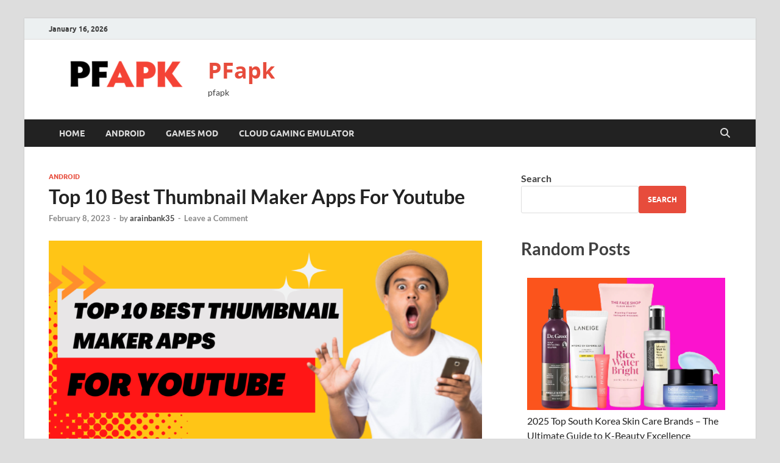

--- FILE ---
content_type: text/html; charset=UTF-8
request_url: https://pfapk.com/best-thumbnail-maker-apps/
body_size: 24194
content:
<!DOCTYPE html>
<html lang="en-US" prefix="og: https://ogp.me/ns#">
<head>
	<script async src="https://pagead2.googlesyndication.com/pagead/js/adsbygoogle.js?client=ca-pub-4420668509420337"
     crossorigin="anonymous"></script>
	
<meta charset="UTF-8">
<meta name="viewport" content="width=device-width, initial-scale=1">
<link rel="profile" href="http://gmpg.org/xfn/11">


<!-- Search Engine Optimization by Rank Math - https://rankmath.com/ -->
<title>Top 10 Best Thumbnail Maker Apps For Youtube - PFapk</title>
<meta name="description" content="If you are a content creator on YouTube and looking for Best Thumbnail Maker Apps for youtube that can you use on an Android phone"/>
<meta name="robots" content="follow, index, max-snippet:-1, max-video-preview:-1, max-image-preview:large"/>
<link rel="canonical" href="https://pfapk.com/best-thumbnail-maker-apps/" />
<meta property="og:locale" content="en_US" />
<meta property="og:type" content="article" />
<meta property="og:title" content="Top 10 Best Thumbnail Maker Apps For Youtube - PFapk" />
<meta property="og:description" content="If you are a content creator on YouTube and looking for Best Thumbnail Maker Apps for youtube that can you use on an Android phone" />
<meta property="og:url" content="https://pfapk.com/best-thumbnail-maker-apps/" />
<meta property="og:site_name" content="PFapk" />
<meta property="article:tag" content="apps for thumbnails for youtube" />
<meta property="article:tag" content="best thumbnail maker app for android" />
<meta property="article:tag" content="best thumbnail maker app for gaming" />
<meta property="article:tag" content="best thumbnail maker app for mobile" />
<meta property="article:tag" content="best thumbnail maker app for youtube" />
<meta property="article:tag" content="canva thumbnail maker" />
<meta property="article:tag" content="free" />
<meta property="article:tag" content="thumbnail maker app free download" />
<meta property="article:tag" content="youtube thumbnail maker free" />
<meta property="article:section" content="ANDROID" />
<meta property="og:updated_time" content="2023-02-26T16:03:07+00:00" />
<meta property="og:image" content="https://pfapk.com/wp-content/uploads/2023/02/best-thumbnail-maker-apps-for-youtube.png" />
<meta property="og:image:secure_url" content="https://pfapk.com/wp-content/uploads/2023/02/best-thumbnail-maker-apps-for-youtube.png" />
<meta property="og:image:width" content="1280" />
<meta property="og:image:height" content="720" />
<meta property="og:image:alt" content="Best Thumbnail Maker Apps for youtube" />
<meta property="og:image:type" content="image/png" />
<meta property="article:published_time" content="2023-02-08T17:28:49+00:00" />
<meta property="article:modified_time" content="2023-02-26T16:03:07+00:00" />
<meta name="twitter:card" content="summary_large_image" />
<meta name="twitter:title" content="Top 10 Best Thumbnail Maker Apps For Youtube - PFapk" />
<meta name="twitter:description" content="If you are a content creator on YouTube and looking for Best Thumbnail Maker Apps for youtube that can you use on an Android phone" />
<meta name="twitter:site" content="@arainbank35" />
<meta name="twitter:creator" content="@arainbank35" />
<meta name="twitter:image" content="https://pfapk.com/wp-content/uploads/2023/02/best-thumbnail-maker-apps-for-youtube.png" />
<meta name="twitter:label1" content="Written by" />
<meta name="twitter:data1" content="arainbank35" />
<meta name="twitter:label2" content="Time to read" />
<meta name="twitter:data2" content="3 minutes" />
<script type="application/ld+json" class="rank-math-schema">{"@context":"https://schema.org","@graph":[{"@type":["Person","Organization"],"@id":"https://pfapk.com/#person","name":"PFapk","sameAs":["https://twitter.com/arainbank35"],"logo":{"@type":"ImageObject","@id":"https://pfapk.com/#logo","url":"https://pfapk.com/wp-content/uploads/2023/03/cropped-Picsart_23-03-03_02-23-44-220-150x60.png","contentUrl":"https://pfapk.com/wp-content/uploads/2023/03/cropped-Picsart_23-03-03_02-23-44-220-150x60.png","caption":"PFapk","inLanguage":"en-US"},"image":{"@type":"ImageObject","@id":"https://pfapk.com/#logo","url":"https://pfapk.com/wp-content/uploads/2023/03/cropped-Picsart_23-03-03_02-23-44-220-150x60.png","contentUrl":"https://pfapk.com/wp-content/uploads/2023/03/cropped-Picsart_23-03-03_02-23-44-220-150x60.png","caption":"PFapk","inLanguage":"en-US"}},{"@type":"WebSite","@id":"https://pfapk.com/#website","url":"https://pfapk.com","name":"PFapk","alternateName":"pf apk","publisher":{"@id":"https://pfapk.com/#person"},"inLanguage":"en-US"},{"@type":"ImageObject","@id":"https://pfapk.com/wp-content/uploads/2023/02/best-thumbnail-maker-apps-for-youtube.png","url":"https://pfapk.com/wp-content/uploads/2023/02/best-thumbnail-maker-apps-for-youtube.png","width":"1280","height":"720","inLanguage":"en-US"},{"@type":"BreadcrumbList","@id":"https://pfapk.com/best-thumbnail-maker-apps/#breadcrumb","itemListElement":[{"@type":"ListItem","position":"1","item":{"@id":"https://pfapk.com","name":"Home"}},{"@type":"ListItem","position":"2","item":{"@id":"https://pfapk.com/android/","name":"ANDROID"}},{"@type":"ListItem","position":"3","item":{"@id":"https://pfapk.com/best-thumbnail-maker-apps/","name":"Top 10 Best Thumbnail Maker Apps For Youtube"}}]},{"@type":"WebPage","@id":"https://pfapk.com/best-thumbnail-maker-apps/#webpage","url":"https://pfapk.com/best-thumbnail-maker-apps/","name":"Top 10 Best Thumbnail Maker Apps For Youtube - PFapk","datePublished":"2023-02-08T17:28:49+00:00","dateModified":"2023-02-26T16:03:07+00:00","isPartOf":{"@id":"https://pfapk.com/#website"},"primaryImageOfPage":{"@id":"https://pfapk.com/wp-content/uploads/2023/02/best-thumbnail-maker-apps-for-youtube.png"},"inLanguage":"en-US","breadcrumb":{"@id":"https://pfapk.com/best-thumbnail-maker-apps/#breadcrumb"}},{"@type":"Person","@id":"https://pfapk.com/author/arainbank35/","name":"arainbank35","url":"https://pfapk.com/author/arainbank35/","image":{"@type":"ImageObject","@id":"https://secure.gravatar.com/avatar/e2d797709c6dd8f21a963da2e78c4cacb47e63684af923bb0be734f6fae524d7?s=96&amp;d=mm&amp;r=g","url":"https://secure.gravatar.com/avatar/e2d797709c6dd8f21a963da2e78c4cacb47e63684af923bb0be734f6fae524d7?s=96&amp;d=mm&amp;r=g","caption":"arainbank35","inLanguage":"en-US"},"sameAs":["https://pfapk.com"]},{"@type":"BlogPosting","headline":"Top 10 Best Thumbnail Maker Apps For Youtube - PFapk","keywords":"Best Thumbnail Maker Apps for youtube","datePublished":"2023-02-08T17:28:49+00:00","dateModified":"2023-02-26T16:03:07+00:00","articleSection":"ANDROID","author":{"@id":"https://pfapk.com/author/arainbank35/","name":"arainbank35"},"publisher":{"@id":"https://pfapk.com/#person"},"description":"If you are a content creator on YouTube and looking for Best Thumbnail Maker Apps for youtube that can you use on an Android phone","name":"Top 10 Best Thumbnail Maker Apps For Youtube - PFapk","@id":"https://pfapk.com/best-thumbnail-maker-apps/#richSnippet","isPartOf":{"@id":"https://pfapk.com/best-thumbnail-maker-apps/#webpage"},"image":{"@id":"https://pfapk.com/wp-content/uploads/2023/02/best-thumbnail-maker-apps-for-youtube.png"},"inLanguage":"en-US","mainEntityOfPage":{"@id":"https://pfapk.com/best-thumbnail-maker-apps/#webpage"}}]}</script>
<!-- /Rank Math WordPress SEO plugin -->

<link rel='dns-prefetch' href='//www.googletagmanager.com' />
<link rel="alternate" type="application/rss+xml" title="PFapk &raquo; Feed" href="https://pfapk.com/feed/" />
<link rel="alternate" type="application/rss+xml" title="PFapk &raquo; Comments Feed" href="https://pfapk.com/comments/feed/" />
<link rel="alternate" type="application/rss+xml" title="PFapk &raquo; Top 10 Best Thumbnail Maker Apps For Youtube Comments Feed" href="https://pfapk.com/best-thumbnail-maker-apps/feed/" />
<link rel="alternate" title="oEmbed (JSON)" type="application/json+oembed" href="https://pfapk.com/wp-json/oembed/1.0/embed?url=https%3A%2F%2Fpfapk.com%2Fbest-thumbnail-maker-apps%2F" />
<link rel="alternate" title="oEmbed (XML)" type="text/xml+oembed" href="https://pfapk.com/wp-json/oembed/1.0/embed?url=https%3A%2F%2Fpfapk.com%2Fbest-thumbnail-maker-apps%2F&#038;format=xml" />
<style id='wp-img-auto-sizes-contain-inline-css' type='text/css'>
img:is([sizes=auto i],[sizes^="auto," i]){contain-intrinsic-size:3000px 1500px}
/*# sourceURL=wp-img-auto-sizes-contain-inline-css */
</style>

<style id='wp-emoji-styles-inline-css' type='text/css'>

	img.wp-smiley, img.emoji {
		display: inline !important;
		border: none !important;
		box-shadow: none !important;
		height: 1em !important;
		width: 1em !important;
		margin: 0 0.07em !important;
		vertical-align: -0.1em !important;
		background: none !important;
		padding: 0 !important;
	}
/*# sourceURL=wp-emoji-styles-inline-css */
</style>
<link rel='stylesheet' id='wp-block-library-css' href='https://pfapk.com/wp-includes/css/dist/block-library/style.min.css?ver=6.9' type='text/css' media='all' />
<style id='wp-block-heading-inline-css' type='text/css'>
h1:where(.wp-block-heading).has-background,h2:where(.wp-block-heading).has-background,h3:where(.wp-block-heading).has-background,h4:where(.wp-block-heading).has-background,h5:where(.wp-block-heading).has-background,h6:where(.wp-block-heading).has-background{padding:1.25em 2.375em}h1.has-text-align-left[style*=writing-mode]:where([style*=vertical-lr]),h1.has-text-align-right[style*=writing-mode]:where([style*=vertical-rl]),h2.has-text-align-left[style*=writing-mode]:where([style*=vertical-lr]),h2.has-text-align-right[style*=writing-mode]:where([style*=vertical-rl]),h3.has-text-align-left[style*=writing-mode]:where([style*=vertical-lr]),h3.has-text-align-right[style*=writing-mode]:where([style*=vertical-rl]),h4.has-text-align-left[style*=writing-mode]:where([style*=vertical-lr]),h4.has-text-align-right[style*=writing-mode]:where([style*=vertical-rl]),h5.has-text-align-left[style*=writing-mode]:where([style*=vertical-lr]),h5.has-text-align-right[style*=writing-mode]:where([style*=vertical-rl]),h6.has-text-align-left[style*=writing-mode]:where([style*=vertical-lr]),h6.has-text-align-right[style*=writing-mode]:where([style*=vertical-rl]){rotate:180deg}
/*# sourceURL=https://pfapk.com/wp-includes/blocks/heading/style.min.css */
</style>
<style id='wp-block-image-inline-css' type='text/css'>
.wp-block-image>a,.wp-block-image>figure>a{display:inline-block}.wp-block-image img{box-sizing:border-box;height:auto;max-width:100%;vertical-align:bottom}@media not (prefers-reduced-motion){.wp-block-image img.hide{visibility:hidden}.wp-block-image img.show{animation:show-content-image .4s}}.wp-block-image[style*=border-radius] img,.wp-block-image[style*=border-radius]>a{border-radius:inherit}.wp-block-image.has-custom-border img{box-sizing:border-box}.wp-block-image.aligncenter{text-align:center}.wp-block-image.alignfull>a,.wp-block-image.alignwide>a{width:100%}.wp-block-image.alignfull img,.wp-block-image.alignwide img{height:auto;width:100%}.wp-block-image .aligncenter,.wp-block-image .alignleft,.wp-block-image .alignright,.wp-block-image.aligncenter,.wp-block-image.alignleft,.wp-block-image.alignright{display:table}.wp-block-image .aligncenter>figcaption,.wp-block-image .alignleft>figcaption,.wp-block-image .alignright>figcaption,.wp-block-image.aligncenter>figcaption,.wp-block-image.alignleft>figcaption,.wp-block-image.alignright>figcaption{caption-side:bottom;display:table-caption}.wp-block-image .alignleft{float:left;margin:.5em 1em .5em 0}.wp-block-image .alignright{float:right;margin:.5em 0 .5em 1em}.wp-block-image .aligncenter{margin-left:auto;margin-right:auto}.wp-block-image :where(figcaption){margin-bottom:1em;margin-top:.5em}.wp-block-image.is-style-circle-mask img{border-radius:9999px}@supports ((-webkit-mask-image:none) or (mask-image:none)) or (-webkit-mask-image:none){.wp-block-image.is-style-circle-mask img{border-radius:0;-webkit-mask-image:url('data:image/svg+xml;utf8,<svg viewBox="0 0 100 100" xmlns="http://www.w3.org/2000/svg"><circle cx="50" cy="50" r="50"/></svg>');mask-image:url('data:image/svg+xml;utf8,<svg viewBox="0 0 100 100" xmlns="http://www.w3.org/2000/svg"><circle cx="50" cy="50" r="50"/></svg>');mask-mode:alpha;-webkit-mask-position:center;mask-position:center;-webkit-mask-repeat:no-repeat;mask-repeat:no-repeat;-webkit-mask-size:contain;mask-size:contain}}:root :where(.wp-block-image.is-style-rounded img,.wp-block-image .is-style-rounded img){border-radius:9999px}.wp-block-image figure{margin:0}.wp-lightbox-container{display:flex;flex-direction:column;position:relative}.wp-lightbox-container img{cursor:zoom-in}.wp-lightbox-container img:hover+button{opacity:1}.wp-lightbox-container button{align-items:center;backdrop-filter:blur(16px) saturate(180%);background-color:#5a5a5a40;border:none;border-radius:4px;cursor:zoom-in;display:flex;height:20px;justify-content:center;opacity:0;padding:0;position:absolute;right:16px;text-align:center;top:16px;width:20px;z-index:100}@media not (prefers-reduced-motion){.wp-lightbox-container button{transition:opacity .2s ease}}.wp-lightbox-container button:focus-visible{outline:3px auto #5a5a5a40;outline:3px auto -webkit-focus-ring-color;outline-offset:3px}.wp-lightbox-container button:hover{cursor:pointer;opacity:1}.wp-lightbox-container button:focus{opacity:1}.wp-lightbox-container button:focus,.wp-lightbox-container button:hover,.wp-lightbox-container button:not(:hover):not(:active):not(.has-background){background-color:#5a5a5a40;border:none}.wp-lightbox-overlay{box-sizing:border-box;cursor:zoom-out;height:100vh;left:0;overflow:hidden;position:fixed;top:0;visibility:hidden;width:100%;z-index:100000}.wp-lightbox-overlay .close-button{align-items:center;cursor:pointer;display:flex;justify-content:center;min-height:40px;min-width:40px;padding:0;position:absolute;right:calc(env(safe-area-inset-right) + 16px);top:calc(env(safe-area-inset-top) + 16px);z-index:5000000}.wp-lightbox-overlay .close-button:focus,.wp-lightbox-overlay .close-button:hover,.wp-lightbox-overlay .close-button:not(:hover):not(:active):not(.has-background){background:none;border:none}.wp-lightbox-overlay .lightbox-image-container{height:var(--wp--lightbox-container-height);left:50%;overflow:hidden;position:absolute;top:50%;transform:translate(-50%,-50%);transform-origin:top left;width:var(--wp--lightbox-container-width);z-index:9999999999}.wp-lightbox-overlay .wp-block-image{align-items:center;box-sizing:border-box;display:flex;height:100%;justify-content:center;margin:0;position:relative;transform-origin:0 0;width:100%;z-index:3000000}.wp-lightbox-overlay .wp-block-image img{height:var(--wp--lightbox-image-height);min-height:var(--wp--lightbox-image-height);min-width:var(--wp--lightbox-image-width);width:var(--wp--lightbox-image-width)}.wp-lightbox-overlay .wp-block-image figcaption{display:none}.wp-lightbox-overlay button{background:none;border:none}.wp-lightbox-overlay .scrim{background-color:#fff;height:100%;opacity:.9;position:absolute;width:100%;z-index:2000000}.wp-lightbox-overlay.active{visibility:visible}@media not (prefers-reduced-motion){.wp-lightbox-overlay.active{animation:turn-on-visibility .25s both}.wp-lightbox-overlay.active img{animation:turn-on-visibility .35s both}.wp-lightbox-overlay.show-closing-animation:not(.active){animation:turn-off-visibility .35s both}.wp-lightbox-overlay.show-closing-animation:not(.active) img{animation:turn-off-visibility .25s both}.wp-lightbox-overlay.zoom.active{animation:none;opacity:1;visibility:visible}.wp-lightbox-overlay.zoom.active .lightbox-image-container{animation:lightbox-zoom-in .4s}.wp-lightbox-overlay.zoom.active .lightbox-image-container img{animation:none}.wp-lightbox-overlay.zoom.active .scrim{animation:turn-on-visibility .4s forwards}.wp-lightbox-overlay.zoom.show-closing-animation:not(.active){animation:none}.wp-lightbox-overlay.zoom.show-closing-animation:not(.active) .lightbox-image-container{animation:lightbox-zoom-out .4s}.wp-lightbox-overlay.zoom.show-closing-animation:not(.active) .lightbox-image-container img{animation:none}.wp-lightbox-overlay.zoom.show-closing-animation:not(.active) .scrim{animation:turn-off-visibility .4s forwards}}@keyframes show-content-image{0%{visibility:hidden}99%{visibility:hidden}to{visibility:visible}}@keyframes turn-on-visibility{0%{opacity:0}to{opacity:1}}@keyframes turn-off-visibility{0%{opacity:1;visibility:visible}99%{opacity:0;visibility:visible}to{opacity:0;visibility:hidden}}@keyframes lightbox-zoom-in{0%{transform:translate(calc((-100vw + var(--wp--lightbox-scrollbar-width))/2 + var(--wp--lightbox-initial-left-position)),calc(-50vh + var(--wp--lightbox-initial-top-position))) scale(var(--wp--lightbox-scale))}to{transform:translate(-50%,-50%) scale(1)}}@keyframes lightbox-zoom-out{0%{transform:translate(-50%,-50%) scale(1);visibility:visible}99%{visibility:visible}to{transform:translate(calc((-100vw + var(--wp--lightbox-scrollbar-width))/2 + var(--wp--lightbox-initial-left-position)),calc(-50vh + var(--wp--lightbox-initial-top-position))) scale(var(--wp--lightbox-scale));visibility:hidden}}
/*# sourceURL=https://pfapk.com/wp-includes/blocks/image/style.min.css */
</style>
<style id='wp-block-image-theme-inline-css' type='text/css'>
:root :where(.wp-block-image figcaption){color:#555;font-size:13px;text-align:center}.is-dark-theme :root :where(.wp-block-image figcaption){color:#ffffffa6}.wp-block-image{margin:0 0 1em}
/*# sourceURL=https://pfapk.com/wp-includes/blocks/image/theme.min.css */
</style>
<style id='wp-block-search-inline-css' type='text/css'>
.wp-block-search__button{margin-left:10px;word-break:normal}.wp-block-search__button.has-icon{line-height:0}.wp-block-search__button svg{height:1.25em;min-height:24px;min-width:24px;width:1.25em;fill:currentColor;vertical-align:text-bottom}:where(.wp-block-search__button){border:1px solid #ccc;padding:6px 10px}.wp-block-search__inside-wrapper{display:flex;flex:auto;flex-wrap:nowrap;max-width:100%}.wp-block-search__label{width:100%}.wp-block-search.wp-block-search__button-only .wp-block-search__button{box-sizing:border-box;display:flex;flex-shrink:0;justify-content:center;margin-left:0;max-width:100%}.wp-block-search.wp-block-search__button-only .wp-block-search__inside-wrapper{min-width:0!important;transition-property:width}.wp-block-search.wp-block-search__button-only .wp-block-search__input{flex-basis:100%;transition-duration:.3s}.wp-block-search.wp-block-search__button-only.wp-block-search__searchfield-hidden,.wp-block-search.wp-block-search__button-only.wp-block-search__searchfield-hidden .wp-block-search__inside-wrapper{overflow:hidden}.wp-block-search.wp-block-search__button-only.wp-block-search__searchfield-hidden .wp-block-search__input{border-left-width:0!important;border-right-width:0!important;flex-basis:0;flex-grow:0;margin:0;min-width:0!important;padding-left:0!important;padding-right:0!important;width:0!important}:where(.wp-block-search__input){appearance:none;border:1px solid #949494;flex-grow:1;font-family:inherit;font-size:inherit;font-style:inherit;font-weight:inherit;letter-spacing:inherit;line-height:inherit;margin-left:0;margin-right:0;min-width:3rem;padding:8px;text-decoration:unset!important;text-transform:inherit}:where(.wp-block-search__button-inside .wp-block-search__inside-wrapper){background-color:#fff;border:1px solid #949494;box-sizing:border-box;padding:4px}:where(.wp-block-search__button-inside .wp-block-search__inside-wrapper) .wp-block-search__input{border:none;border-radius:0;padding:0 4px}:where(.wp-block-search__button-inside .wp-block-search__inside-wrapper) .wp-block-search__input:focus{outline:none}:where(.wp-block-search__button-inside .wp-block-search__inside-wrapper) :where(.wp-block-search__button){padding:4px 8px}.wp-block-search.aligncenter .wp-block-search__inside-wrapper{margin:auto}.wp-block[data-align=right] .wp-block-search.wp-block-search__button-only .wp-block-search__inside-wrapper{float:right}
/*# sourceURL=https://pfapk.com/wp-includes/blocks/search/style.min.css */
</style>
<style id='wp-block-search-theme-inline-css' type='text/css'>
.wp-block-search .wp-block-search__label{font-weight:700}.wp-block-search__button{border:1px solid #ccc;padding:.375em .625em}
/*# sourceURL=https://pfapk.com/wp-includes/blocks/search/theme.min.css */
</style>
<style id='wp-block-columns-inline-css' type='text/css'>
.wp-block-columns{box-sizing:border-box;display:flex;flex-wrap:wrap!important}@media (min-width:782px){.wp-block-columns{flex-wrap:nowrap!important}}.wp-block-columns{align-items:normal!important}.wp-block-columns.are-vertically-aligned-top{align-items:flex-start}.wp-block-columns.are-vertically-aligned-center{align-items:center}.wp-block-columns.are-vertically-aligned-bottom{align-items:flex-end}@media (max-width:781px){.wp-block-columns:not(.is-not-stacked-on-mobile)>.wp-block-column{flex-basis:100%!important}}@media (min-width:782px){.wp-block-columns:not(.is-not-stacked-on-mobile)>.wp-block-column{flex-basis:0;flex-grow:1}.wp-block-columns:not(.is-not-stacked-on-mobile)>.wp-block-column[style*=flex-basis]{flex-grow:0}}.wp-block-columns.is-not-stacked-on-mobile{flex-wrap:nowrap!important}.wp-block-columns.is-not-stacked-on-mobile>.wp-block-column{flex-basis:0;flex-grow:1}.wp-block-columns.is-not-stacked-on-mobile>.wp-block-column[style*=flex-basis]{flex-grow:0}:where(.wp-block-columns){margin-bottom:1.75em}:where(.wp-block-columns.has-background){padding:1.25em 2.375em}.wp-block-column{flex-grow:1;min-width:0;overflow-wrap:break-word;word-break:break-word}.wp-block-column.is-vertically-aligned-top{align-self:flex-start}.wp-block-column.is-vertically-aligned-center{align-self:center}.wp-block-column.is-vertically-aligned-bottom{align-self:flex-end}.wp-block-column.is-vertically-aligned-stretch{align-self:stretch}.wp-block-column.is-vertically-aligned-bottom,.wp-block-column.is-vertically-aligned-center,.wp-block-column.is-vertically-aligned-top{width:100%}
/*# sourceURL=https://pfapk.com/wp-includes/blocks/columns/style.min.css */
</style>
<style id='wp-block-paragraph-inline-css' type='text/css'>
.is-small-text{font-size:.875em}.is-regular-text{font-size:1em}.is-large-text{font-size:2.25em}.is-larger-text{font-size:3em}.has-drop-cap:not(:focus):first-letter{float:left;font-size:8.4em;font-style:normal;font-weight:100;line-height:.68;margin:.05em .1em 0 0;text-transform:uppercase}body.rtl .has-drop-cap:not(:focus):first-letter{float:none;margin-left:.1em}p.has-drop-cap.has-background{overflow:hidden}:root :where(p.has-background){padding:1.25em 2.375em}:where(p.has-text-color:not(.has-link-color)) a{color:inherit}p.has-text-align-left[style*="writing-mode:vertical-lr"],p.has-text-align-right[style*="writing-mode:vertical-rl"]{rotate:180deg}
/*# sourceURL=https://pfapk.com/wp-includes/blocks/paragraph/style.min.css */
</style>
<style id='wp-block-table-inline-css' type='text/css'>
.wp-block-table{overflow-x:auto}.wp-block-table table{border-collapse:collapse;width:100%}.wp-block-table thead{border-bottom:3px solid}.wp-block-table tfoot{border-top:3px solid}.wp-block-table td,.wp-block-table th{border:1px solid;padding:.5em}.wp-block-table .has-fixed-layout{table-layout:fixed;width:100%}.wp-block-table .has-fixed-layout td,.wp-block-table .has-fixed-layout th{word-break:break-word}.wp-block-table.aligncenter,.wp-block-table.alignleft,.wp-block-table.alignright{display:table;width:auto}.wp-block-table.aligncenter td,.wp-block-table.aligncenter th,.wp-block-table.alignleft td,.wp-block-table.alignleft th,.wp-block-table.alignright td,.wp-block-table.alignright th{word-break:break-word}.wp-block-table .has-subtle-light-gray-background-color{background-color:#f3f4f5}.wp-block-table .has-subtle-pale-green-background-color{background-color:#e9fbe5}.wp-block-table .has-subtle-pale-blue-background-color{background-color:#e7f5fe}.wp-block-table .has-subtle-pale-pink-background-color{background-color:#fcf0ef}.wp-block-table.is-style-stripes{background-color:initial;border-collapse:inherit;border-spacing:0}.wp-block-table.is-style-stripes tbody tr:nth-child(odd){background-color:#f0f0f0}.wp-block-table.is-style-stripes.has-subtle-light-gray-background-color tbody tr:nth-child(odd){background-color:#f3f4f5}.wp-block-table.is-style-stripes.has-subtle-pale-green-background-color tbody tr:nth-child(odd){background-color:#e9fbe5}.wp-block-table.is-style-stripes.has-subtle-pale-blue-background-color tbody tr:nth-child(odd){background-color:#e7f5fe}.wp-block-table.is-style-stripes.has-subtle-pale-pink-background-color tbody tr:nth-child(odd){background-color:#fcf0ef}.wp-block-table.is-style-stripes td,.wp-block-table.is-style-stripes th{border-color:#0000}.wp-block-table.is-style-stripes{border-bottom:1px solid #f0f0f0}.wp-block-table .has-border-color td,.wp-block-table .has-border-color th,.wp-block-table .has-border-color tr,.wp-block-table .has-border-color>*{border-color:inherit}.wp-block-table table[style*=border-top-color] tr:first-child,.wp-block-table table[style*=border-top-color] tr:first-child td,.wp-block-table table[style*=border-top-color] tr:first-child th,.wp-block-table table[style*=border-top-color]>*,.wp-block-table table[style*=border-top-color]>* td,.wp-block-table table[style*=border-top-color]>* th{border-top-color:inherit}.wp-block-table table[style*=border-top-color] tr:not(:first-child){border-top-color:initial}.wp-block-table table[style*=border-right-color] td:last-child,.wp-block-table table[style*=border-right-color] th,.wp-block-table table[style*=border-right-color] tr,.wp-block-table table[style*=border-right-color]>*{border-right-color:inherit}.wp-block-table table[style*=border-bottom-color] tr:last-child,.wp-block-table table[style*=border-bottom-color] tr:last-child td,.wp-block-table table[style*=border-bottom-color] tr:last-child th,.wp-block-table table[style*=border-bottom-color]>*,.wp-block-table table[style*=border-bottom-color]>* td,.wp-block-table table[style*=border-bottom-color]>* th{border-bottom-color:inherit}.wp-block-table table[style*=border-bottom-color] tr:not(:last-child){border-bottom-color:initial}.wp-block-table table[style*=border-left-color] td:first-child,.wp-block-table table[style*=border-left-color] th,.wp-block-table table[style*=border-left-color] tr,.wp-block-table table[style*=border-left-color]>*{border-left-color:inherit}.wp-block-table table[style*=border-style] td,.wp-block-table table[style*=border-style] th,.wp-block-table table[style*=border-style] tr,.wp-block-table table[style*=border-style]>*{border-style:inherit}.wp-block-table table[style*=border-width] td,.wp-block-table table[style*=border-width] th,.wp-block-table table[style*=border-width] tr,.wp-block-table table[style*=border-width]>*{border-style:inherit;border-width:inherit}
/*# sourceURL=https://pfapk.com/wp-includes/blocks/table/style.min.css */
</style>
<style id='wp-block-table-theme-inline-css' type='text/css'>
.wp-block-table{margin:0 0 1em}.wp-block-table td,.wp-block-table th{word-break:normal}.wp-block-table :where(figcaption){color:#555;font-size:13px;text-align:center}.is-dark-theme .wp-block-table :where(figcaption){color:#ffffffa6}
/*# sourceURL=https://pfapk.com/wp-includes/blocks/table/theme.min.css */
</style>
<style id='global-styles-inline-css' type='text/css'>
:root{--wp--preset--aspect-ratio--square: 1;--wp--preset--aspect-ratio--4-3: 4/3;--wp--preset--aspect-ratio--3-4: 3/4;--wp--preset--aspect-ratio--3-2: 3/2;--wp--preset--aspect-ratio--2-3: 2/3;--wp--preset--aspect-ratio--16-9: 16/9;--wp--preset--aspect-ratio--9-16: 9/16;--wp--preset--color--black: #000000;--wp--preset--color--cyan-bluish-gray: #abb8c3;--wp--preset--color--white: #ffffff;--wp--preset--color--pale-pink: #f78da7;--wp--preset--color--vivid-red: #cf2e2e;--wp--preset--color--luminous-vivid-orange: #ff6900;--wp--preset--color--luminous-vivid-amber: #fcb900;--wp--preset--color--light-green-cyan: #7bdcb5;--wp--preset--color--vivid-green-cyan: #00d084;--wp--preset--color--pale-cyan-blue: #8ed1fc;--wp--preset--color--vivid-cyan-blue: #0693e3;--wp--preset--color--vivid-purple: #9b51e0;--wp--preset--gradient--vivid-cyan-blue-to-vivid-purple: linear-gradient(135deg,rgb(6,147,227) 0%,rgb(155,81,224) 100%);--wp--preset--gradient--light-green-cyan-to-vivid-green-cyan: linear-gradient(135deg,rgb(122,220,180) 0%,rgb(0,208,130) 100%);--wp--preset--gradient--luminous-vivid-amber-to-luminous-vivid-orange: linear-gradient(135deg,rgb(252,185,0) 0%,rgb(255,105,0) 100%);--wp--preset--gradient--luminous-vivid-orange-to-vivid-red: linear-gradient(135deg,rgb(255,105,0) 0%,rgb(207,46,46) 100%);--wp--preset--gradient--very-light-gray-to-cyan-bluish-gray: linear-gradient(135deg,rgb(238,238,238) 0%,rgb(169,184,195) 100%);--wp--preset--gradient--cool-to-warm-spectrum: linear-gradient(135deg,rgb(74,234,220) 0%,rgb(151,120,209) 20%,rgb(207,42,186) 40%,rgb(238,44,130) 60%,rgb(251,105,98) 80%,rgb(254,248,76) 100%);--wp--preset--gradient--blush-light-purple: linear-gradient(135deg,rgb(255,206,236) 0%,rgb(152,150,240) 100%);--wp--preset--gradient--blush-bordeaux: linear-gradient(135deg,rgb(254,205,165) 0%,rgb(254,45,45) 50%,rgb(107,0,62) 100%);--wp--preset--gradient--luminous-dusk: linear-gradient(135deg,rgb(255,203,112) 0%,rgb(199,81,192) 50%,rgb(65,88,208) 100%);--wp--preset--gradient--pale-ocean: linear-gradient(135deg,rgb(255,245,203) 0%,rgb(182,227,212) 50%,rgb(51,167,181) 100%);--wp--preset--gradient--electric-grass: linear-gradient(135deg,rgb(202,248,128) 0%,rgb(113,206,126) 100%);--wp--preset--gradient--midnight: linear-gradient(135deg,rgb(2,3,129) 0%,rgb(40,116,252) 100%);--wp--preset--font-size--small: 13px;--wp--preset--font-size--medium: 20px;--wp--preset--font-size--large: 36px;--wp--preset--font-size--x-large: 42px;--wp--preset--spacing--20: 0.44rem;--wp--preset--spacing--30: 0.67rem;--wp--preset--spacing--40: 1rem;--wp--preset--spacing--50: 1.5rem;--wp--preset--spacing--60: 2.25rem;--wp--preset--spacing--70: 3.38rem;--wp--preset--spacing--80: 5.06rem;--wp--preset--shadow--natural: 6px 6px 9px rgba(0, 0, 0, 0.2);--wp--preset--shadow--deep: 12px 12px 50px rgba(0, 0, 0, 0.4);--wp--preset--shadow--sharp: 6px 6px 0px rgba(0, 0, 0, 0.2);--wp--preset--shadow--outlined: 6px 6px 0px -3px rgb(255, 255, 255), 6px 6px rgb(0, 0, 0);--wp--preset--shadow--crisp: 6px 6px 0px rgb(0, 0, 0);}:where(.is-layout-flex){gap: 0.5em;}:where(.is-layout-grid){gap: 0.5em;}body .is-layout-flex{display: flex;}.is-layout-flex{flex-wrap: wrap;align-items: center;}.is-layout-flex > :is(*, div){margin: 0;}body .is-layout-grid{display: grid;}.is-layout-grid > :is(*, div){margin: 0;}:where(.wp-block-columns.is-layout-flex){gap: 2em;}:where(.wp-block-columns.is-layout-grid){gap: 2em;}:where(.wp-block-post-template.is-layout-flex){gap: 1.25em;}:where(.wp-block-post-template.is-layout-grid){gap: 1.25em;}.has-black-color{color: var(--wp--preset--color--black) !important;}.has-cyan-bluish-gray-color{color: var(--wp--preset--color--cyan-bluish-gray) !important;}.has-white-color{color: var(--wp--preset--color--white) !important;}.has-pale-pink-color{color: var(--wp--preset--color--pale-pink) !important;}.has-vivid-red-color{color: var(--wp--preset--color--vivid-red) !important;}.has-luminous-vivid-orange-color{color: var(--wp--preset--color--luminous-vivid-orange) !important;}.has-luminous-vivid-amber-color{color: var(--wp--preset--color--luminous-vivid-amber) !important;}.has-light-green-cyan-color{color: var(--wp--preset--color--light-green-cyan) !important;}.has-vivid-green-cyan-color{color: var(--wp--preset--color--vivid-green-cyan) !important;}.has-pale-cyan-blue-color{color: var(--wp--preset--color--pale-cyan-blue) !important;}.has-vivid-cyan-blue-color{color: var(--wp--preset--color--vivid-cyan-blue) !important;}.has-vivid-purple-color{color: var(--wp--preset--color--vivid-purple) !important;}.has-black-background-color{background-color: var(--wp--preset--color--black) !important;}.has-cyan-bluish-gray-background-color{background-color: var(--wp--preset--color--cyan-bluish-gray) !important;}.has-white-background-color{background-color: var(--wp--preset--color--white) !important;}.has-pale-pink-background-color{background-color: var(--wp--preset--color--pale-pink) !important;}.has-vivid-red-background-color{background-color: var(--wp--preset--color--vivid-red) !important;}.has-luminous-vivid-orange-background-color{background-color: var(--wp--preset--color--luminous-vivid-orange) !important;}.has-luminous-vivid-amber-background-color{background-color: var(--wp--preset--color--luminous-vivid-amber) !important;}.has-light-green-cyan-background-color{background-color: var(--wp--preset--color--light-green-cyan) !important;}.has-vivid-green-cyan-background-color{background-color: var(--wp--preset--color--vivid-green-cyan) !important;}.has-pale-cyan-blue-background-color{background-color: var(--wp--preset--color--pale-cyan-blue) !important;}.has-vivid-cyan-blue-background-color{background-color: var(--wp--preset--color--vivid-cyan-blue) !important;}.has-vivid-purple-background-color{background-color: var(--wp--preset--color--vivid-purple) !important;}.has-black-border-color{border-color: var(--wp--preset--color--black) !important;}.has-cyan-bluish-gray-border-color{border-color: var(--wp--preset--color--cyan-bluish-gray) !important;}.has-white-border-color{border-color: var(--wp--preset--color--white) !important;}.has-pale-pink-border-color{border-color: var(--wp--preset--color--pale-pink) !important;}.has-vivid-red-border-color{border-color: var(--wp--preset--color--vivid-red) !important;}.has-luminous-vivid-orange-border-color{border-color: var(--wp--preset--color--luminous-vivid-orange) !important;}.has-luminous-vivid-amber-border-color{border-color: var(--wp--preset--color--luminous-vivid-amber) !important;}.has-light-green-cyan-border-color{border-color: var(--wp--preset--color--light-green-cyan) !important;}.has-vivid-green-cyan-border-color{border-color: var(--wp--preset--color--vivid-green-cyan) !important;}.has-pale-cyan-blue-border-color{border-color: var(--wp--preset--color--pale-cyan-blue) !important;}.has-vivid-cyan-blue-border-color{border-color: var(--wp--preset--color--vivid-cyan-blue) !important;}.has-vivid-purple-border-color{border-color: var(--wp--preset--color--vivid-purple) !important;}.has-vivid-cyan-blue-to-vivid-purple-gradient-background{background: var(--wp--preset--gradient--vivid-cyan-blue-to-vivid-purple) !important;}.has-light-green-cyan-to-vivid-green-cyan-gradient-background{background: var(--wp--preset--gradient--light-green-cyan-to-vivid-green-cyan) !important;}.has-luminous-vivid-amber-to-luminous-vivid-orange-gradient-background{background: var(--wp--preset--gradient--luminous-vivid-amber-to-luminous-vivid-orange) !important;}.has-luminous-vivid-orange-to-vivid-red-gradient-background{background: var(--wp--preset--gradient--luminous-vivid-orange-to-vivid-red) !important;}.has-very-light-gray-to-cyan-bluish-gray-gradient-background{background: var(--wp--preset--gradient--very-light-gray-to-cyan-bluish-gray) !important;}.has-cool-to-warm-spectrum-gradient-background{background: var(--wp--preset--gradient--cool-to-warm-spectrum) !important;}.has-blush-light-purple-gradient-background{background: var(--wp--preset--gradient--blush-light-purple) !important;}.has-blush-bordeaux-gradient-background{background: var(--wp--preset--gradient--blush-bordeaux) !important;}.has-luminous-dusk-gradient-background{background: var(--wp--preset--gradient--luminous-dusk) !important;}.has-pale-ocean-gradient-background{background: var(--wp--preset--gradient--pale-ocean) !important;}.has-electric-grass-gradient-background{background: var(--wp--preset--gradient--electric-grass) !important;}.has-midnight-gradient-background{background: var(--wp--preset--gradient--midnight) !important;}.has-small-font-size{font-size: var(--wp--preset--font-size--small) !important;}.has-medium-font-size{font-size: var(--wp--preset--font-size--medium) !important;}.has-large-font-size{font-size: var(--wp--preset--font-size--large) !important;}.has-x-large-font-size{font-size: var(--wp--preset--font-size--x-large) !important;}
:where(.wp-block-columns.is-layout-flex){gap: 2em;}:where(.wp-block-columns.is-layout-grid){gap: 2em;}
/*# sourceURL=global-styles-inline-css */
</style>
<style id='core-block-supports-inline-css' type='text/css'>
.wp-container-core-columns-is-layout-9d6595d7{flex-wrap:nowrap;}
/*# sourceURL=core-block-supports-inline-css */
</style>

<style id='classic-theme-styles-inline-css' type='text/css'>
/*! This file is auto-generated */
.wp-block-button__link{color:#fff;background-color:#32373c;border-radius:9999px;box-shadow:none;text-decoration:none;padding:calc(.667em + 2px) calc(1.333em + 2px);font-size:1.125em}.wp-block-file__button{background:#32373c;color:#fff;text-decoration:none}
/*# sourceURL=/wp-includes/css/classic-themes.min.css */
</style>
<link rel='stylesheet' id='dashicons-css' href='https://pfapk.com/wp-includes/css/dashicons.min.css?ver=6.9' type='text/css' media='all' />
<link rel='stylesheet' id='admin-bar-css' href='https://pfapk.com/wp-includes/css/admin-bar.min.css?ver=6.9' type='text/css' media='all' />
<style id='admin-bar-inline-css' type='text/css'>

    /* Hide CanvasJS credits for P404 charts specifically */
    #p404RedirectChart .canvasjs-chart-credit {
        display: none !important;
    }
    
    #p404RedirectChart canvas {
        border-radius: 6px;
    }

    .p404-redirect-adminbar-weekly-title {
        font-weight: bold;
        font-size: 14px;
        color: #fff;
        margin-bottom: 6px;
    }

    #wpadminbar #wp-admin-bar-p404_free_top_button .ab-icon:before {
        content: "\f103";
        color: #dc3545;
        top: 3px;
    }
    
    #wp-admin-bar-p404_free_top_button .ab-item {
        min-width: 80px !important;
        padding: 0px !important;
    }
    
    /* Ensure proper positioning and z-index for P404 dropdown */
    .p404-redirect-adminbar-dropdown-wrap { 
        min-width: 0; 
        padding: 0;
        position: static !important;
    }
    
    #wpadminbar #wp-admin-bar-p404_free_top_button_dropdown {
        position: static !important;
    }
    
    #wpadminbar #wp-admin-bar-p404_free_top_button_dropdown .ab-item {
        padding: 0 !important;
        margin: 0 !important;
    }
    
    .p404-redirect-dropdown-container {
        min-width: 340px;
        padding: 18px 18px 12px 18px;
        background: #23282d !important;
        color: #fff;
        border-radius: 12px;
        box-shadow: 0 8px 32px rgba(0,0,0,0.25);
        margin-top: 10px;
        position: relative !important;
        z-index: 999999 !important;
        display: block !important;
        border: 1px solid #444;
    }
    
    /* Ensure P404 dropdown appears on hover */
    #wpadminbar #wp-admin-bar-p404_free_top_button .p404-redirect-dropdown-container { 
        display: none !important;
    }
    
    #wpadminbar #wp-admin-bar-p404_free_top_button:hover .p404-redirect-dropdown-container { 
        display: block !important;
    }
    
    #wpadminbar #wp-admin-bar-p404_free_top_button:hover #wp-admin-bar-p404_free_top_button_dropdown .p404-redirect-dropdown-container {
        display: block !important;
    }
    
    .p404-redirect-card {
        background: #2c3338;
        border-radius: 8px;
        padding: 18px 18px 12px 18px;
        box-shadow: 0 2px 8px rgba(0,0,0,0.07);
        display: flex;
        flex-direction: column;
        align-items: flex-start;
        border: 1px solid #444;
    }
    
    .p404-redirect-btn {
        display: inline-block;
        background: #dc3545;
        color: #fff !important;
        font-weight: bold;
        padding: 5px 22px;
        border-radius: 8px;
        text-decoration: none;
        font-size: 17px;
        transition: background 0.2s, box-shadow 0.2s;
        margin-top: 8px;
        box-shadow: 0 2px 8px rgba(220,53,69,0.15);
        text-align: center;
        line-height: 1.6;
    }
    
    .p404-redirect-btn:hover {
        background: #c82333;
        color: #fff !important;
        box-shadow: 0 4px 16px rgba(220,53,69,0.25);
    }
    
    /* Prevent conflicts with other admin bar dropdowns */
    #wpadminbar .ab-top-menu > li:hover > .ab-item,
    #wpadminbar .ab-top-menu > li.hover > .ab-item {
        z-index: auto;
    }
    
    #wpadminbar #wp-admin-bar-p404_free_top_button:hover > .ab-item {
        z-index: 999998 !important;
    }
    
/*# sourceURL=admin-bar-inline-css */
</style>
<link rel='stylesheet' id='SFSImainCss-css' href='https://pfapk.com/wp-content/plugins/ultimate-social-media-icons/css/sfsi-style.css?ver=2.9.6' type='text/css' media='all' />
<link rel='stylesheet' id='hitmag-fonts-css' href='https://pfapk.com/wp-content/themes/hitmag/css/fonts.css' type='text/css' media='all' />
<link rel='stylesheet' id='hitmag-font-awesome-css' href='https://pfapk.com/wp-content/themes/hitmag/css/all.min.css?ver=6.5.1' type='text/css' media='all' />
<link rel='stylesheet' id='hitmag-style-css' href='https://pfapk.com/wp-content/themes/hitmag/style.css?ver=1.4.4' type='text/css' media='all' />
<link rel='stylesheet' id='jquery-magnific-popup-css' href='https://pfapk.com/wp-content/themes/hitmag/css/magnific-popup.css?ver=6.9' type='text/css' media='all' />
<script type="text/javascript" src="https://pfapk.com/wp-includes/js/jquery/jquery.min.js?ver=3.7.1" id="jquery-core-js"></script>
<script type="text/javascript" src="https://pfapk.com/wp-includes/js/jquery/jquery-migrate.min.js?ver=3.4.1" id="jquery-migrate-js"></script>

<!-- Google tag (gtag.js) snippet added by Site Kit -->
<!-- Google Analytics snippet added by Site Kit -->
<script type="text/javascript" src="https://www.googletagmanager.com/gtag/js?id=GT-TXB82LTP" id="google_gtagjs-js" async></script>
<script type="text/javascript" id="google_gtagjs-js-after">
/* <![CDATA[ */
window.dataLayer = window.dataLayer || [];function gtag(){dataLayer.push(arguments);}
gtag("set","linker",{"domains":["pfapk.com"]});
gtag("js", new Date());
gtag("set", "developer_id.dZTNiMT", true);
gtag("config", "GT-TXB82LTP");
//# sourceURL=google_gtagjs-js-after
/* ]]> */
</script>
<link rel="https://api.w.org/" href="https://pfapk.com/wp-json/" /><link rel="alternate" title="JSON" type="application/json" href="https://pfapk.com/wp-json/wp/v2/posts/40" /><link rel="EditURI" type="application/rsd+xml" title="RSD" href="https://pfapk.com/xmlrpc.php?rsd" />
<meta name="generator" content="WordPress 6.9" />
<link rel='shortlink' href='https://pfapk.com/?p=40' />
<meta name="generator" content="Site Kit by Google 1.170.0" /><meta name="follow.[base64]" content="6XG2qz5DgWSEHVtYLRE1"/>		<style type="text/css">
			
			button,
			input[type="button"],
			input[type="reset"],
			input[type="submit"] {
				background: #E74C3C;
			}

            .th-readmore {
                background: #E74C3C;
            }           

            a:hover {
                color: #E74C3C;
            } 

            .main-navigation a:hover {
                background-color: #E74C3C;
            }

            .main-navigation .current_page_item > a,
            .main-navigation .current-menu-item > a,
            .main-navigation .current_page_ancestor > a,
            .main-navigation .current-menu-ancestor > a {
                background-color: #E74C3C;
            }

            #main-nav-button:hover {
                background-color: #E74C3C;
            }

            .post-navigation .post-title:hover {
                color: #E74C3C;
            }

            .top-navigation a:hover {
                color: #E74C3C;
            }

            .top-navigation ul ul a:hover {
                background: #E74C3C;
            }

            #top-nav-button:hover {
                color: #E74C3C;
            }

            .responsive-mainnav li a:hover,
            .responsive-topnav li a:hover {
                background: #E74C3C;
            }

            #hm-search-form .search-form .search-submit {
                background-color: #E74C3C;
            }

            .nav-links .current {
                background: #E74C3C;
            }

            .is-style-hitmag-widget-title,
            .elementor-widget-container h5,
            .widgettitle,
            .widget-title {
                border-bottom: 2px solid #E74C3C;
            }

            .footer-widget-title {
                border-bottom: 2px solid #E74C3C;
            }

            .widget-area a:hover {
                color: #E74C3C;
            }

            .footer-widget-area .widget a:hover {
                color: #E74C3C;
            }

            .site-info a:hover {
                color: #E74C3C;
            }

            .wp-block-search .wp-block-search__button,
            .search-form .search-submit {
                background: #E74C3C;
            }

            .hmb-entry-title a:hover {
                color: #E74C3C;
            }

            .hmb-entry-meta a:hover,
            .hms-meta a:hover {
                color: #E74C3C;
            }

            .hms-title a:hover {
                color: #E74C3C;
            }

            .hmw-grid-post .post-title a:hover {
                color: #E74C3C;
            }

            .footer-widget-area .hmw-grid-post .post-title a:hover,
            .footer-widget-area .hmb-entry-title a:hover,
            .footer-widget-area .hms-title a:hover {
                color: #E74C3C;
            }

            .hm-tabs-wdt .ui-state-active {
                border-bottom: 2px solid #E74C3C;
            }

            a.hm-viewall {
                background: #E74C3C;
            }

            #hitmag-tags a,
            .widget_tag_cloud .tagcloud a {
                background: #E74C3C;
            }

            .site-title a {
                color: #E74C3C;
            }

            .hitmag-post .entry-title a:hover {
                color: #E74C3C;
            }

            .hitmag-post .entry-meta a:hover {
                color: #E74C3C;
            }

            .cat-links a {
                color: #E74C3C;
            }

            .hitmag-single .entry-meta a:hover {
                color: #E74C3C;
            }

            .hitmag-single .author a:hover {
                color: #E74C3C;
            }

            .hm-author-content .author-posts-link {
                color: #E74C3C;
            }

            .hm-tags-links a:hover {
                background: #E74C3C;
            }

            .hm-tagged {
                background: #E74C3C;
            }

            .hm-edit-link a.post-edit-link {
                background: #E74C3C;
            }

            .arc-page-title {
                border-bottom: 2px solid #E74C3C;
            }

            .srch-page-title {
                border-bottom: 2px solid #E74C3C;
            }

            .hm-slider-details .cat-links {
                background: #E74C3C;
            }

            .hm-rel-post .post-title a:hover {
                color: #E74C3C;
            }

            .comment-author a {
                color: #E74C3C;
            }

            .comment-metadata a:hover,
            .comment-metadata a:focus,
            .pingback .comment-edit-link:hover,
            .pingback .comment-edit-link:focus {
                color: #E74C3C;
            }

            .comment-reply-link:hover,
            .comment-reply-link:focus {
                background: #E74C3C;
            }

            .required {
                color: #E74C3C;
            }

            blockquote {
                border-left: 3px solid #E74C3C;
            }

            .comment-reply-title small a:before {
                color: #E74C3C;
            }
            
            .woocommerce ul.products li.product h3:hover,
            .woocommerce-widget-area ul li a:hover,
            .woocommerce-loop-product__title:hover {
                color: #E74C3C;
            }

            .woocommerce-product-search input[type="submit"],
            .woocommerce #respond input#submit, 
            .woocommerce a.button, 
            .woocommerce button.button, 
            .woocommerce input.button,
            .woocommerce nav.woocommerce-pagination ul li a:focus,
            .woocommerce nav.woocommerce-pagination ul li a:hover,
            .woocommerce nav.woocommerce-pagination ul li span.current,
            .woocommerce span.onsale,
            .woocommerce-widget-area .widget-title,
            .woocommerce #respond input#submit.alt,
            .woocommerce a.button.alt,
            .woocommerce button.button.alt,
            .woocommerce input.button.alt {
                background: #E74C3C;
            }
            
            .wp-block-quote,
            .wp-block-quote:not(.is-large):not(.is-style-large) {
                border-left: 3px solid #E74C3C;
            }		</style>
	<link rel="pingback" href="https://pfapk.com/xmlrpc.php"><link rel="icon" href="https://pfapk.com/wp-content/uploads/2023/02/apple-touch-icon-150x150.png" sizes="32x32" />
<link rel="icon" href="https://pfapk.com/wp-content/uploads/2023/02/apple-touch-icon.png" sizes="192x192" />
<link rel="apple-touch-icon" href="https://pfapk.com/wp-content/uploads/2023/02/apple-touch-icon.png" />
<meta name="msapplication-TileImage" content="https://pfapk.com/wp-content/uploads/2023/02/apple-touch-icon.png" />
<style id="kirki-inline-styles"></style></head>

<body class="wp-singular post-template-default single single-post postid-40 single-format-standard wp-custom-logo wp-embed-responsive wp-theme-hitmag sfsi_actvite_theme_default th-right-sidebar">



<div id="page" class="site hitmag-wrapper">
	<a class="skip-link screen-reader-text" href="#content">Skip to content</a>

	
	<header id="masthead" class="site-header" role="banner">

		
			
			<div class="hm-top-bar">
				<div class="hm-container">
					
											<div class="hm-date">January 16, 2026</div>
					
					
					
				</div><!-- .hm-container -->
			</div><!-- .hm-top-bar -->

		
		
		<div class="header-main-area ">
			<div class="hm-container">
			<div class="site-branding">
				<div class="site-branding-content">
					<div class="hm-logo">
						<a href="https://pfapk.com/" class="custom-logo-link" rel="home"><img width="246" height="60" src="https://pfapk.com/wp-content/uploads/2023/03/cropped-Picsart_23-03-03_02-23-44-220.png" class="custom-logo" alt="PFapk" decoding="async" /></a>					</div><!-- .hm-logo -->

					<div class="hm-site-title">
													<p class="site-title"><a href="https://pfapk.com/" rel="home">PFapk</a></p>
													<p class="site-description">pfapk</p>
											</div><!-- .hm-site-title -->
				</div><!-- .site-branding-content -->
			</div><!-- .site-branding -->

			
						</div><!-- .hm-container -->
		</div><!-- .header-main-area -->

		
		<div class="hm-nav-container">
			<nav id="site-navigation" class="main-navigation" role="navigation">
				<div class="hm-container">
					<div class="menu-main-menu-container"><ul id="primary-menu" class="menu"><li id="menu-item-100" class="menu-item menu-item-type-custom menu-item-object-custom menu-item-home menu-item-100"><a href="https://pfapk.com/">Home</a></li>
<li id="menu-item-46" class="menu-item menu-item-type-custom menu-item-object-custom menu-item-46"><a href="https://pfapk.com/category/android/">ANDROID</a></li>
<li id="menu-item-684" class="menu-item menu-item-type-taxonomy menu-item-object-category menu-item-684"><a href="https://pfapk.com/games-mod/">Games Mod</a></li>
<li id="menu-item-849" class="menu-item menu-item-type-taxonomy menu-item-object-category menu-item-849"><a href="https://pfapk.com/cloud-gaming-emulator/">Cloud Gaming Emulator</a></li>
</ul></div>					
											<button class="hm-search-button-icon" aria-label="Open search"></button>
						<div class="hm-search-box-container">
							<div class="hm-search-box">
								<form role="search" method="get" class="search-form" action="https://pfapk.com/">
				<label>
					<span class="screen-reader-text">Search for:</span>
					<input type="search" class="search-field" placeholder="Search &hellip;" value="" name="s" />
				</label>
				<input type="submit" class="search-submit" value="Search" />
			</form>							</div><!-- th-search-box -->
						</div><!-- .th-search-box-container -->
									</div><!-- .hm-container -->
			</nav><!-- #site-navigation -->
			<div class="hm-nwrap">
								<a href="#" class="navbutton" id="main-nav-button">
					<span class="main-nav-btn-lbl">Main Menu</span>				</a>
			</div>
			<div class="responsive-mainnav"></div>
		</div><!-- .hm-nav-container -->

		
	</header><!-- #masthead -->

	
	<div id="content" class="site-content">
		<div class="hm-container">
	
	<div id="primary" class="content-area">
		<main id="main" class="site-main" role="main">

		
<article id="post-40" class="hitmag-single post-40 post type-post status-publish format-standard has-post-thumbnail hentry category-android tag-apps-for-thumbnails-for-youtube tag-best-thumbnail-maker-app-for-android tag-best-thumbnail-maker-app-for-gaming tag-best-thumbnail-maker-app-for-mobile tag-best-thumbnail-maker-app-for-youtube tag-canva-thumbnail-maker tag-free tag-thumbnail-maker-app-free-download tag-youtube-thumbnail-maker-free">

		
	
	<header class="entry-header">
		<div class="cat-links"><a href="https://pfapk.com/android/" rel="category tag">ANDROID</a></div><h1 class="entry-title">Top 10 Best Thumbnail Maker Apps For Youtube</h1>		<div class="entry-meta">
			<span class="posted-on"><a href="https://pfapk.com/best-thumbnail-maker-apps/" rel="bookmark"><time class="entry-date published" datetime="2023-02-08T17:28:49+00:00">February 8, 2023</time><time class="updated" datetime="2023-02-26T16:03:07+00:00">February 26, 2023</time></a></span><span class="meta-sep"> - </span><span class="byline"> by <span class="author vcard"><a class="url fn n" href="https://pfapk.com/author/arainbank35/">arainbank35</a></span></span><span class="meta-sep"> - </span><span class="comments-link"><a href="https://pfapk.com/best-thumbnail-maker-apps/#respond">Leave a Comment</a></span>		</div><!-- .entry-meta -->
		
	</header><!-- .entry-header -->
	
	<a class="image-link" href="https://pfapk.com/wp-content/uploads/2023/02/best-thumbnail-maker-apps-for-youtube.png"><img width="711" height="400" src="https://pfapk.com/wp-content/uploads/2023/02/best-thumbnail-maker-apps-for-youtube.png" class="attachment-hitmag-featured size-hitmag-featured wp-post-image" alt="" decoding="async" fetchpriority="high" srcset="https://pfapk.com/wp-content/uploads/2023/02/best-thumbnail-maker-apps-for-youtube.png 1280w, https://pfapk.com/wp-content/uploads/2023/02/best-thumbnail-maker-apps-for-youtube-300x169.png 300w, https://pfapk.com/wp-content/uploads/2023/02/best-thumbnail-maker-apps-for-youtube-1024x576.png 1024w, https://pfapk.com/wp-content/uploads/2023/02/best-thumbnail-maker-apps-for-youtube-768x432.png 768w" sizes="(max-width: 711px) 100vw, 711px" /></a>
	
	<div class="entry-content">
		
<figure class="wp-block-image size-large"><img decoding="async" width="1024" height="576" src="https://pfapk.com/wp-content/uploads/2023/02/best-thumbnail-maker-apps-for-youtube-1024x576.png" alt="best-thumbnail-maker-apps-for-youtube" class="wp-image-42" srcset="https://pfapk.com/wp-content/uploads/2023/02/best-thumbnail-maker-apps-for-youtube-1024x576.png 1024w, https://pfapk.com/wp-content/uploads/2023/02/best-thumbnail-maker-apps-for-youtube-300x169.png 300w, https://pfapk.com/wp-content/uploads/2023/02/best-thumbnail-maker-apps-for-youtube-768x432.png 768w, https://pfapk.com/wp-content/uploads/2023/02/best-thumbnail-maker-apps-for-youtube.png 1280w" sizes="(max-width: 1024px) 100vw, 1024px" /></figure>



<p class="has-medium-font-size"><strong>Best Thumbnail Maker Apps for youtube,</strong> YouTube has become the most popular video-sharing platform in the world, with billions of users visiting the site every day to watch and share videos. As a result, there has been a surge in the demand for professional-looking YouTube thumbnails, which can help a video stand out and attract more views. If you are a content creator on YouTube, creating eye-catching thumbnails is an essential part of your marketing strategy. In this article, we will take a look at the <strong>top 10 best thumbnail-maker apps that can help you make amazing YouTube thumbnails.</strong></p>



<h2 class="has-medium-font-size wp-block-heading"><strong>Here is the list of best thumbnail-maker apps</strong></h2>



<div class="wp-block-columns is-layout-flex wp-container-core-columns-is-layout-9d6595d7 wp-block-columns-is-layout-flex">
<div class="wp-block-column is-layout-flow wp-block-column-is-layout-flow" style="flex-basis:100%">
<figure class="wp-block-table"><table><tbody><tr><td><strong>Canva</strong></td></tr><tr><td><strong>PicMonkey</strong></td></tr><tr><td><strong>Adobe Spark</strong></td></tr><tr><td><strong>Thumbnail Maker</strong></td></tr><tr><td><strong>Thumbnail Maker Pro</strong></td></tr><tr><td><strong>Adobe Illustrator Draw</strong></td></tr><tr><td><strong>PicCollage</strong></td></tr><tr><td><strong>Adobe Photoshop Express</strong></td></tr><tr><td><strong>PicsArt</strong></td></tr><tr><td><strong>Fotor</strong></td></tr></tbody></table></figure>
</div>
</div>



<p class="has-medium-font-size">1. <strong>Canva</strong><br>Canva is a popular graphic design app that provides a wide range of templates, images, and tools to help you create stunning graphics and thumbnails for your YouTube channel. It&#8217;s easy to use, and the app offers a user-friendly interface, making it perfect for users of all levels.</p>



<p class="has-medium-font-size"><strong>2. PicMonkey</strong><br>PicMonkey is another graphic design app that provides a range of features to help you create amazing YouTube thumbnails. You can choose from a wide range of templates, images, and design elements, and the app also provides tools for editing and enhancing your thumbnails.</p>



<p class="has-medium-font-size"><strong>3</strong>. <strong>Adobe Spark</strong><br>Adobe Spark is a powerful graphic design app that provides a range of features for creating professional-looking YouTube thumbnails. The app includes a wide range of templates, images, and design elements, and you can use the app&#8217;s tools to add text, graphics, and other elements to your thumbnails.</p>



<p class="has-medium-font-size">4. <strong>Thumbnail Maker</strong><br>Thumbnail Maker is a popular Android app that provides a wide range of templates, images, and tools for creating stunning YouTube thumbnails. The app also provides tools for editing and enhancing your thumbnails, making it perfect for users of all levels.</p>



<p class="has-medium-font-size"><strong>5. Thumbnail Maker Pro</strong><br>Thumbnail Maker Pro is an advanced version of the popular Thumbnail Maker app, providing even more features and tools for creating amazing YouTube thumbnails. The app includes a wide range of templates, images, and design elements, and you can use the app&#8217;s tools to add text, graphics, and other elements to your thumbnails.</p>



<p class="has-medium-font-size"><strong>6. Adobe Illustrator Draw</strong><br>Adobe Illustrator Draw is a powerful vector graphics app that provides a range of features for creating professional-looking YouTube thumbnails. The app includes a wide range of templates, images, and design elements, and you can use the app&#8217;s tools to add text, graphics, and other elements to your thumbnails.</p>



<p></p>



<p>Read Also: <strong>Top 10 fast VPN for Android in 2023</strong></p>



<p></p>



<p class="has-medium-font-size"><strong>7. PicCollage</strong><br>PicCollage is a popular photo editing app that provides a range of features for creating stunning YouTube thumbnails. The app includes a wide range of templates, images, and design elements, and you can use the app&#8217;s tools to add text, graphics, and other elements to your thumbnails.</p>



<p class="has-medium-font-size"><strong>8. Adobe Photoshop Express</strong><br>Adobe Photoshop Express is a simplified version of the popular Adobe Photoshop app, providing a range of features for creating stunning YouTube thumbnails. The app includes a wide range of templates, images, and design elements, and you can use the app&#8217;s tools to add text, graphics, and other elements to your thumbnails.</p>



<p class="has-medium-font-size"><strong>9. PicsArt</strong><br>PicsArt is a popular photo editing app that provides a range of features for creating amazing YouTube thumbnails. The app includes a wide range of templates, images, and design elements, and you can use the app&#8217;s tools to add text, graphics, and other elements to your thumbnails.</p>



<p class="has-medium-font-size"><strong>10. Fotor</strong><br>Fotor is a popular photo editing app that provides a range of features for creating stunning YouTube thumbnails. The app includes a wide range of templates, images, and design elements, and you can use the app&#8217;s tools to add text,</p>
<div class='sfsiaftrpstwpr'><div class='sfsi_responsive_icons' style='display:block;margin-top:10px; margin-bottom: 10px; width:100%' data-icon-width-type='Fully responsive' data-icon-width-size='240' data-edge-type='Round' data-edge-radius='5'  ><div class='sfsi_icons_container sfsi_responsive_without_counter_icons sfsi_medium_button_container sfsi_icons_container_box_fully_container ' style='width:100%;display:flex; text-align:center;' ><a target='_blank' rel='noopener' href='https://www.facebook.com/sharer/sharer.php?u=https%3A%2F%2Fpfapk.com%2Fbest-thumbnail-maker-apps%2F' style='display:block;text-align:center;margin-left:10px;  flex-basis:100%;' class=sfsi_responsive_fluid ><div class='sfsi_responsive_icon_item_container sfsi_responsive_icon_facebook_container sfsi_medium_button sfsi_responsive_icon_gradient sfsi_centered_icon' style=' border-radius:5px; width:auto; ' ><img style='max-height: 25px;display:unset;margin:0' class='sfsi_wicon' alt='facebook' src='https://pfapk.com/wp-content/plugins/ultimate-social-media-icons/images/responsive-icon/facebook.svg'><span style='color:#fff'>Share on Facebook</span></div></a><a target='_blank' rel='noopener' href='https://x.com/intent/post?text=Hey%2C+check+out+this+cool+site+I+found%3A+www.yourname.com+%23Topic+via%40my_twitter_name&url=https%3A%2F%2Fpfapk.com%2Fbest-thumbnail-maker-apps%2F' style='display:block;text-align:center;margin-left:10px;  flex-basis:100%;' class=sfsi_responsive_fluid ><div class='sfsi_responsive_icon_item_container sfsi_responsive_icon_twitter_container sfsi_medium_button sfsi_responsive_icon_gradient sfsi_centered_icon' style=' border-radius:5px; width:auto; ' ><img style='max-height: 25px;display:unset;margin:0' class='sfsi_wicon' alt='Twitter' src='https://pfapk.com/wp-content/plugins/ultimate-social-media-icons/images/responsive-icon/Twitter.svg'><span style='color:#fff'>Tweet</span></div></a><a target="_blank" rel="noopener nofollow" href="https://api.follow.it/widgets/icon/[base64]/OA==/" style="display:block;text-align:center;margin-left:10px;  flex-basis:100%;" =sfsi_responsive_fluid><div class='sfsi_responsive_icon_item_container sfsi_responsive_icon_follow_container sfsi_medium_button sfsi_responsive_icon_gradient sfsi_centered_icon' style=' border-radius:5px; width:auto; ' ><img style='max-height: 25px;display:unset;margin:0' class='sfsi_wicon' alt='Follow' src='https://pfapk.com/wp-content/plugins/ultimate-social-media-icons/images/responsive-icon/Follow.png'><span style='color:#fff'>Follow us</span></div></a><a target="_blank" rel="noopener" href="https://www.pinterest.com/pin/create/link/?url=https%3A%2F%2Fpfapk.com%2Fbest-thumbnail-maker-apps%2F" style="display:block;text-align:center;margin-left:10px;  flex-basis:100%;" =sfsi_responsive_fluid><div class='sfsi_responsive_icon_item_container sfsi_responsive_icon_pinterest_container sfsi_medium_button sfsi_responsive_icon_gradient sfsi_centered_icon' style=' border-radius:5px; width:auto; ' ><img style='max-height: 25px;display:unset;margin:0' class='sfsi_wicon' alt='Pinterest' src='https://pfapk.com/wp-content/plugins/ultimate-social-media-icons/images/responsive-icon/Pinterest.svg'><span style='color:#fff'>Save</span></div></a></div></div></div><!--end responsive_icons-->	</div><!-- .entry-content -->

	
	<footer class="entry-footer">
		<span class="hm-tags-links"><span class="hm-tagged">Tagged</span><a href="https://pfapk.com/tag/apps-for-thumbnails-for-youtube/" rel="tag">apps for thumbnails for youtube</a><a href="https://pfapk.com/tag/best-thumbnail-maker-app-for-android/" rel="tag">best thumbnail maker app for android</a><a href="https://pfapk.com/tag/best-thumbnail-maker-app-for-gaming/" rel="tag">best thumbnail maker app for gaming</a><a href="https://pfapk.com/tag/best-thumbnail-maker-app-for-mobile/" rel="tag">best thumbnail maker app for mobile</a><a href="https://pfapk.com/tag/best-thumbnail-maker-app-for-youtube/" rel="tag">best thumbnail maker app for youtube</a><a href="https://pfapk.com/tag/canva-thumbnail-maker/" rel="tag">canva thumbnail maker</a><a href="https://pfapk.com/tag/free/" rel="tag">free</a><a href="https://pfapk.com/tag/thumbnail-maker-app-free-download/" rel="tag">thumbnail maker app free download</a><a href="https://pfapk.com/tag/youtube-thumbnail-maker-free/" rel="tag">youtube thumbnail maker free</a></span>	</footer><!-- .entry-footer -->

	
</article><!-- #post-## -->
    <div class="hm-related-posts">
    
    <div class="wt-container">
        <h4 class="widget-title">Related Posts</h4>
    </div>

    <div class="hmrp-container">

        
                <div class="hm-rel-post">
                    <a href="https://pfapk.com/top-10-must-have-android-apps/" rel="bookmark" title="Top 10 must have android apps">
                        <img width="323" height="215" src="https://pfapk.com/wp-content/uploads/2023/02/top-10-must-have-android-apps.jpg" class="attachment-hitmag-grid size-hitmag-grid wp-post-image" alt="top-10-must-have-android-apps" decoding="async" srcset="https://pfapk.com/wp-content/uploads/2023/02/top-10-must-have-android-apps.jpg 1344w, https://pfapk.com/wp-content/uploads/2023/02/top-10-must-have-android-apps-300x200.jpg 300w, https://pfapk.com/wp-content/uploads/2023/02/top-10-must-have-android-apps-1024x683.jpg 1024w, https://pfapk.com/wp-content/uploads/2023/02/top-10-must-have-android-apps-768x512.jpg 768w" sizes="(max-width: 323px) 100vw, 323px" />                    </a>
                    <h3 class="post-title">
                        <a href="https://pfapk.com/top-10-must-have-android-apps/" rel="bookmark" title="Top 10 must have android apps">
                            Top 10 must have android apps                        </a>
                    </h3>
                    <p class="hms-meta"><time class="entry-date published" datetime="2023-02-24T12:53:40+00:00">February 24, 2023</time><time class="updated" datetime="2023-02-26T14:48:21+00:00">February 26, 2023</time></p>
                </div>
            
            
                <div class="hm-rel-post">
                    <a href="https://pfapk.com/video-editors-for-android/" rel="bookmark" title="Top 10 video editors for Android In 2023">
                        <img width="323" height="215" src="https://pfapk.com/wp-content/uploads/2023/02/video-editors-for-android.jpg" class="attachment-hitmag-grid size-hitmag-grid wp-post-image" alt="" decoding="async" loading="lazy" srcset="https://pfapk.com/wp-content/uploads/2023/02/video-editors-for-android.jpg 896w, https://pfapk.com/wp-content/uploads/2023/02/video-editors-for-android-300x200.jpg 300w, https://pfapk.com/wp-content/uploads/2023/02/video-editors-for-android-768x512.jpg 768w" sizes="auto, (max-width: 323px) 100vw, 323px" />                    </a>
                    <h3 class="post-title">
                        <a href="https://pfapk.com/video-editors-for-android/" rel="bookmark" title="Top 10 video editors for Android In 2023">
                            Top 10 video editors for Android In 2023                        </a>
                    </h3>
                    <p class="hms-meta"><time class="entry-date published" datetime="2023-02-20T10:38:02+00:00">February 20, 2023</time><time class="updated" datetime="2023-02-26T15:29:29+00:00">February 26, 2023</time></p>
                </div>
            
            
                <div class="hm-rel-post">
                    <a href="https://pfapk.com/quick-settings-for-android-phones/" rel="bookmark" title="Top 10 Quick settings for android phone you must know">
                        <img width="337" height="215" src="https://pfapk.com/wp-content/uploads/2023/02/quick-settings-for-android-phone.jpg" class="attachment-hitmag-grid size-hitmag-grid wp-post-image" alt="quick-settings-for-android-phone" decoding="async" loading="lazy" srcset="https://pfapk.com/wp-content/uploads/2023/02/quick-settings-for-android-phone.jpg 1344w, https://pfapk.com/wp-content/uploads/2023/02/quick-settings-for-android-phone-300x191.jpg 300w, https://pfapk.com/wp-content/uploads/2023/02/quick-settings-for-android-phone-1024x653.jpg 1024w, https://pfapk.com/wp-content/uploads/2023/02/quick-settings-for-android-phone-768x490.jpg 768w" sizes="auto, (max-width: 337px) 100vw, 337px" />                    </a>
                    <h3 class="post-title">
                        <a href="https://pfapk.com/quick-settings-for-android-phones/" rel="bookmark" title="Top 10 Quick settings for android phone you must know">
                            Top 10 Quick settings for android phone you must know                        </a>
                    </h3>
                    <p class="hms-meta"><time class="entry-date published" datetime="2023-02-18T14:09:50+00:00">February 18, 2023</time><time class="updated" datetime="2023-02-26T15:53:24+00:00">February 26, 2023</time></p>
                </div>
            
            
    </div>
    </div>

    
	<nav class="navigation post-navigation" aria-label="Posts">
		<h2 class="screen-reader-text">Post navigation</h2>
		<div class="nav-links"><div class="nav-previous"><a href="https://pfapk.com/best-social-media-platforms/" rel="prev"><span class="meta-nav" aria-hidden="true">Previous Article</span> <span class="post-title">Best social media platforms</span></a></div><div class="nav-next"><a href="https://pfapk.com/iphone-settings-you-should-know-in-2023/" rel="next"><span class="meta-nav" aria-hidden="true">Next Article</span> <span class="post-title">Top 10 iPhone settings you should know in 2023</span></a></div></div>
	</nav><div class="hm-authorbox">

    <div class="hm-author-img">
        <img alt='' src='https://secure.gravatar.com/avatar/e2d797709c6dd8f21a963da2e78c4cacb47e63684af923bb0be734f6fae524d7?s=100&#038;d=mm&#038;r=g' srcset='https://secure.gravatar.com/avatar/e2d797709c6dd8f21a963da2e78c4cacb47e63684af923bb0be734f6fae524d7?s=200&#038;d=mm&#038;r=g 2x' class='avatar avatar-100 photo' height='100' width='100' loading='lazy' decoding='async'/>    </div>

    <div class="hm-author-content">
        <h4 class="author-name">About arainbank35</h4>
        <p class="author-description"></p>
        <a class="author-posts-link" href="https://pfapk.com/author/arainbank35/" title="arainbank35">
            View all posts by arainbank35 &rarr;        </a>
    </div>

</div>
<div id="comments" class="comments-area">

		<div id="respond" class="comment-respond">
		<h3 id="reply-title" class="comment-reply-title">Leave a Reply <small><a rel="nofollow" id="cancel-comment-reply-link" href="/best-thumbnail-maker-apps/#respond" style="display:none;">Cancel reply</a></small></h3><form action="https://pfapk.com/wp-comments-post.php" method="post" id="commentform" class="comment-form"><p class="comment-notes"><span id="email-notes">Your email address will not be published.</span> <span class="required-field-message">Required fields are marked <span class="required">*</span></span></p><p class="comment-form-comment"><label for="comment">Comment <span class="required">*</span></label> <textarea id="comment" name="comment" cols="45" rows="8" maxlength="65525" required></textarea></p><p class="comment-form-author"><label for="author">Name <span class="required">*</span></label> <input id="author" name="author" type="text" value="" size="30" maxlength="245" autocomplete="name" required /></p>
<p class="comment-form-email"><label for="email">Email <span class="required">*</span></label> <input id="email" name="email" type="email" value="" size="30" maxlength="100" aria-describedby="email-notes" autocomplete="email" required /></p>
<p class="comment-form-url"><label for="url">Website</label> <input id="url" name="url" type="url" value="" size="30" maxlength="200" autocomplete="url" /></p>
<p class="comment-form-cookies-consent"><input id="wp-comment-cookies-consent" name="wp-comment-cookies-consent" type="checkbox" value="yes" /> <label for="wp-comment-cookies-consent">Save my name, email, and website in this browser for the next time I comment.</label></p>
<p class="form-submit"><input name="submit" type="submit" id="submit" class="submit" value="Post Comment" /> <input type='hidden' name='comment_post_ID' value='40' id='comment_post_ID' />
<input type='hidden' name='comment_parent' id='comment_parent' value='0' />
</p></form>	</div><!-- #respond -->
	
</div><!-- #comments -->

		</main><!-- #main -->
	</div><!-- #primary -->


<aside id="secondary" class="widget-area" role="complementary">

	
	<section id="block-42" class="widget widget_block widget_search"><form role="search" method="get" action="https://pfapk.com/" class="wp-block-search__button-outside wp-block-search__text-button wp-block-search"    ><label class="wp-block-search__label" for="wp-block-search__input-1" >Search</label><div class="wp-block-search__inside-wrapper" ><input class="wp-block-search__input" id="wp-block-search__input-1" placeholder="" value="" type="search" name="s" required /><button aria-label="Search" class="wp-block-search__button wp-element-button" type="submit" >Search</button></div></form></section><section id="block-44" class="widget widget_block"><div id="random-posts-widget">
    <h3>Random Posts</h3>
    <ul id="random-posts-list">
        <!-- Placeholder skeleton loader -->
        <li class="loading"><div class="skeleton-img"></div><div class="skeleton-text"></div></li>
        <li class="loading"><div class="skeleton-img"></div><div class="skeleton-text"></div></li>
        <li class="loading"><div class="skeleton-img"></div><div class="skeleton-text"></div></li>
        <li class="loading"><div class="skeleton-img"></div><div class="skeleton-text"></div></li>
        <li class="loading"><div class="skeleton-img"></div><div class="skeleton-text"></div></li>
    </ul>
</div>

<script>
document.addEventListener("DOMContentLoaded", function () {
    fetch('/wp-json/wp/v2/posts?per_page=20&_embed') // Fetch latest 20 posts
        .then(response => response.json())
        .then(posts => {
            let randomPosts = posts.sort(() => 0.5 - Math.random()).slice(0, 5); // Select 5 random posts
            let postsHTML = "";

            randomPosts.forEach(post => {
                let imageURL = post._embedded && post._embedded["wp:featuredmedia"] 
                               ? post._embedded["wp:featuredmedia"][0].source_url 
                               : "https://via.placeholder.com/80"; 

                postsHTML += `
                    <li>
                        <a href="${post.link}">
                            <img decoding="async" src="${imageURL}" alt="${post.title.rendered}">
                            <span>${post.title.rendered}</span>
                        </a>
                    </li>
                `;
            });

            // Instant update & remove skeleton
            setTimeout(() => {
                document.getElementById("random-posts-list").innerHTML = postsHTML;
            }, 100); // Delay reduced to 100ms
        })
        .catch(error => console.error("Error fetching posts:", error));
});
</script>
</section><section id="nav_menu-3" class="widget widget_nav_menu"><h4 class="widget-title">Pages</h4><div class="menu-footer-menu-container"><ul id="menu-footer-menu" class="menu"><li id="menu-item-62" class="menu-item menu-item-type-post_type menu-item-object-page menu-item-62"><a href="https://pfapk.com/about/">About</a></li>
<li id="menu-item-61" class="menu-item menu-item-type-post_type menu-item-object-page menu-item-61"><a href="https://pfapk.com/contact-us/">Contact Us</a></li>
<li id="menu-item-60" class="menu-item menu-item-type-post_type menu-item-object-page menu-item-60"><a href="https://pfapk.com/privacy-policy/">Privacy Policy</a></li>
<li id="menu-item-59" class="menu-item menu-item-type-post_type menu-item-object-page menu-item-59"><a href="https://pfapk.com/terms-and-conditions/">Terms and Conditions</a></li>
</ul></div></section>
	
</aside><!-- #secondary -->	</div><!-- .hm-container -->
	</div><!-- #content -->

	
	<footer id="colophon" class="site-footer" role="contentinfo">
		<div class="hm-container">

			
			<div class="footer-widget-area">
				<div class="footer-sidebar" role="complementary">
											
									</div><!-- .footer-sidebar -->
		
				<div class="footer-sidebar" role="complementary">
					
									</div><!-- .footer-sidebar -->		

				<div class="footer-sidebar" role="complementary">
					
									</div><!-- .footer-sidebar -->			
			</div><!-- .footer-widget-area -->

			
		</div><!-- .hm-container -->

		<div class="site-info">
			<div class="hm-container">
				<div class="site-info-owner">
					Copyright &#169; 2026 <a href="https://pfapk.com/" title="PFapk" >PFapk</a>.				</div>			
				<div class="site-info-designer">
					Powered by <a href="https://wordpress.org" target="_blank" title="WordPress">WordPress</a> and <a href="https://themezhut.com/themes/hitmag/" target="_blank" title="HitMag WordPress Theme">HitMag</a>.				</div>
			</div><!-- .hm-container -->
		</div><!-- .site-info -->
	</footer><!-- #colophon -->

	
</div><!-- #page -->


<script type="speculationrules">
{"prefetch":[{"source":"document","where":{"and":[{"href_matches":"/*"},{"not":{"href_matches":["/wp-*.php","/wp-admin/*","/wp-content/uploads/*","/wp-content/*","/wp-content/plugins/*","/wp-content/themes/hitmag/*","/*\\?(.+)"]}},{"not":{"selector_matches":"a[rel~=\"nofollow\"]"}},{"not":{"selector_matches":".no-prefetch, .no-prefetch a"}}]},"eagerness":"conservative"}]}
</script>
                <!--facebook like and share js -->
                <div id="fb-root"></div>
                <script>
                    (function(d, s, id) {
                        var js, fjs = d.getElementsByTagName(s)[0];
                        if (d.getElementById(id)) return;
                        js = d.createElement(s);
                        js.id = id;
                        js.src = "https://connect.facebook.net/en_US/sdk.js#xfbml=1&version=v3.2";
                        fjs.parentNode.insertBefore(js, fjs);
                    }(document, 'script', 'facebook-jssdk'));
                </script>
                <script>
window.addEventListener('sfsi_functions_loaded', function() {
    if (typeof sfsi_responsive_toggle == 'function') {
        sfsi_responsive_toggle(0);
        // console.log('sfsi_responsive_toggle');

    }
})
</script>
    <script>
        window.addEventListener('sfsi_functions_loaded', function () {
            if (typeof sfsi_plugin_version == 'function') {
                sfsi_plugin_version(2.77);
            }
        });

        function sfsi_processfurther(ref) {
            var feed_id = '[base64]';
            var feedtype = 8;
            var email = jQuery(ref).find('input[name="email"]').val();
            var filter = /^(([^<>()[\]\\.,;:\s@\"]+(\.[^<>()[\]\\.,;:\s@\"]+)*)|(\".+\"))@((\[[0-9]{1,3}\.[0-9]{1,3}\.[0-9]{1,3}\.[0-9]{1,3}\])|(([a-zA-Z\-0-9]+\.)+[a-zA-Z]{2,}))$/;
            if ((email != "Enter your email") && (filter.test(email))) {
                if (feedtype == "8") {
                    var url = "https://api.follow.it/subscription-form/" + feed_id + "/" + feedtype;
                    window.open(url, "popupwindow", "scrollbars=yes,width=1080,height=760");
                    return true;
                }
            } else {
                alert("Please enter email address");
                jQuery(ref).find('input[name="email"]').focus();
                return false;
            }
        }
    </script>
    <style type="text/css" aria-selected="true">
        .sfsi_subscribe_Popinner {
             width: 100% !important;

            height: auto !important;

         padding: 18px 0px !important;

            background-color: #ffffff !important;
        }

        .sfsi_subscribe_Popinner form {
            margin: 0 20px !important;
        }

        .sfsi_subscribe_Popinner h5 {
            font-family: Helvetica,Arial,sans-serif !important;

             font-weight: bold !important;   color:#000000 !important; font-size: 16px !important;   text-align:center !important; margin: 0 0 10px !important;
            padding: 0 !important;
        }

        .sfsi_subscription_form_field {
            margin: 5px 0 !important;
            width: 100% !important;
            display: inline-flex;
            display: -webkit-inline-flex;
        }

        .sfsi_subscription_form_field input {
            width: 100% !important;
            padding: 10px 0px !important;
        }

        .sfsi_subscribe_Popinner input[type=email] {
         font-family: Helvetica,Arial,sans-serif !important;   font-style:normal !important;   font-size:14px !important; text-align: center !important;        }

        .sfsi_subscribe_Popinner input[type=email]::-webkit-input-placeholder {

         font-family: Helvetica,Arial,sans-serif !important;   font-style:normal !important;  font-size: 14px !important;   text-align:center !important;        }

        .sfsi_subscribe_Popinner input[type=email]:-moz-placeholder {
            /* Firefox 18- */
         font-family: Helvetica,Arial,sans-serif !important;   font-style:normal !important;   font-size: 14px !important;   text-align:center !important;
        }

        .sfsi_subscribe_Popinner input[type=email]::-moz-placeholder {
            /* Firefox 19+ */
         font-family: Helvetica,Arial,sans-serif !important;   font-style: normal !important;
              font-size: 14px !important;   text-align:center !important;        }

        .sfsi_subscribe_Popinner input[type=email]:-ms-input-placeholder {

            font-family: Helvetica,Arial,sans-serif !important;  font-style:normal !important;   font-size:14px !important;
         text-align: center !important;        }

        .sfsi_subscribe_Popinner input[type=submit] {

         font-family: Helvetica,Arial,sans-serif !important;   font-weight: bold !important;   color:#000000 !important; font-size: 16px !important;   text-align:center !important; background-color: #dedede !important;        }

                .sfsi_shortcode_container {
            float: left;
        }

        .sfsi_shortcode_container .norm_row .sfsi_wDiv {
            position: relative !important;
        }

        .sfsi_shortcode_container .sfsi_holders {
            display: none;
        }

            </style>

    <script type="text/javascript" src="https://pfapk.com/wp-includes/js/jquery/ui/core.min.js?ver=1.13.3" id="jquery-ui-core-js"></script>
<script type="text/javascript" src="https://pfapk.com/wp-content/plugins/ultimate-social-media-icons/js/shuffle/modernizr.custom.min.js?ver=6.9" id="SFSIjqueryModernizr-js"></script>
<script type="text/javascript" src="https://pfapk.com/wp-content/plugins/ultimate-social-media-icons/js/shuffle/jquery.shuffle.min.js?ver=6.9" id="SFSIjqueryShuffle-js"></script>
<script type="text/javascript" src="https://pfapk.com/wp-content/plugins/ultimate-social-media-icons/js/shuffle/random-shuffle-min.js?ver=6.9" id="SFSIjqueryrandom-shuffle-js"></script>
<script type="text/javascript" id="SFSICustomJs-js-extra">
/* <![CDATA[ */
var sfsi_icon_ajax_object = {"nonce":"6b6f6cce1f","ajax_url":"https://pfapk.com/wp-admin/admin-ajax.php","plugin_url":"https://pfapk.com/wp-content/plugins/ultimate-social-media-icons/"};
//# sourceURL=SFSICustomJs-js-extra
/* ]]> */
</script>
<script type="text/javascript" src="https://pfapk.com/wp-content/plugins/ultimate-social-media-icons/js/custom.js?ver=2.9.6" id="SFSICustomJs-js"></script>
<script type="text/javascript" src="https://pfapk.com/wp-content/themes/hitmag/js/navigation.js?ver=1.4.4" id="hitmag-navigation-js"></script>
<script type="text/javascript" src="https://pfapk.com/wp-content/themes/hitmag/js/skip-link-focus-fix.js?ver=1.4.4" id="hitmag-skip-link-focus-fix-js"></script>
<script type="text/javascript" src="https://pfapk.com/wp-includes/js/comment-reply.min.js?ver=6.9" id="comment-reply-js" async="async" data-wp-strategy="async" fetchpriority="low"></script>
<script type="text/javascript" src="https://pfapk.com/wp-content/themes/hitmag/js/scripts.js?ver=1.4.4" id="hitmag-scripts-js"></script>
<script type="text/javascript" src="https://pfapk.com/wp-content/themes/hitmag/js/jquery.magnific-popup.min.js?ver=6.9" id="jquery-magnific-popup-js"></script>
<script id="wp-emoji-settings" type="application/json">
{"baseUrl":"https://s.w.org/images/core/emoji/17.0.2/72x72/","ext":".png","svgUrl":"https://s.w.org/images/core/emoji/17.0.2/svg/","svgExt":".svg","source":{"concatemoji":"https://pfapk.com/wp-includes/js/wp-emoji-release.min.js?ver=6.9"}}
</script>
<script type="module">
/* <![CDATA[ */
/*! This file is auto-generated */
const a=JSON.parse(document.getElementById("wp-emoji-settings").textContent),o=(window._wpemojiSettings=a,"wpEmojiSettingsSupports"),s=["flag","emoji"];function i(e){try{var t={supportTests:e,timestamp:(new Date).valueOf()};sessionStorage.setItem(o,JSON.stringify(t))}catch(e){}}function c(e,t,n){e.clearRect(0,0,e.canvas.width,e.canvas.height),e.fillText(t,0,0);t=new Uint32Array(e.getImageData(0,0,e.canvas.width,e.canvas.height).data);e.clearRect(0,0,e.canvas.width,e.canvas.height),e.fillText(n,0,0);const a=new Uint32Array(e.getImageData(0,0,e.canvas.width,e.canvas.height).data);return t.every((e,t)=>e===a[t])}function p(e,t){e.clearRect(0,0,e.canvas.width,e.canvas.height),e.fillText(t,0,0);var n=e.getImageData(16,16,1,1);for(let e=0;e<n.data.length;e++)if(0!==n.data[e])return!1;return!0}function u(e,t,n,a){switch(t){case"flag":return n(e,"\ud83c\udff3\ufe0f\u200d\u26a7\ufe0f","\ud83c\udff3\ufe0f\u200b\u26a7\ufe0f")?!1:!n(e,"\ud83c\udde8\ud83c\uddf6","\ud83c\udde8\u200b\ud83c\uddf6")&&!n(e,"\ud83c\udff4\udb40\udc67\udb40\udc62\udb40\udc65\udb40\udc6e\udb40\udc67\udb40\udc7f","\ud83c\udff4\u200b\udb40\udc67\u200b\udb40\udc62\u200b\udb40\udc65\u200b\udb40\udc6e\u200b\udb40\udc67\u200b\udb40\udc7f");case"emoji":return!a(e,"\ud83e\u1fac8")}return!1}function f(e,t,n,a){let r;const o=(r="undefined"!=typeof WorkerGlobalScope&&self instanceof WorkerGlobalScope?new OffscreenCanvas(300,150):document.createElement("canvas")).getContext("2d",{willReadFrequently:!0}),s=(o.textBaseline="top",o.font="600 32px Arial",{});return e.forEach(e=>{s[e]=t(o,e,n,a)}),s}function r(e){var t=document.createElement("script");t.src=e,t.defer=!0,document.head.appendChild(t)}a.supports={everything:!0,everythingExceptFlag:!0},new Promise(t=>{let n=function(){try{var e=JSON.parse(sessionStorage.getItem(o));if("object"==typeof e&&"number"==typeof e.timestamp&&(new Date).valueOf()<e.timestamp+604800&&"object"==typeof e.supportTests)return e.supportTests}catch(e){}return null}();if(!n){if("undefined"!=typeof Worker&&"undefined"!=typeof OffscreenCanvas&&"undefined"!=typeof URL&&URL.createObjectURL&&"undefined"!=typeof Blob)try{var e="postMessage("+f.toString()+"("+[JSON.stringify(s),u.toString(),c.toString(),p.toString()].join(",")+"));",a=new Blob([e],{type:"text/javascript"});const r=new Worker(URL.createObjectURL(a),{name:"wpTestEmojiSupports"});return void(r.onmessage=e=>{i(n=e.data),r.terminate(),t(n)})}catch(e){}i(n=f(s,u,c,p))}t(n)}).then(e=>{for(const n in e)a.supports[n]=e[n],a.supports.everything=a.supports.everything&&a.supports[n],"flag"!==n&&(a.supports.everythingExceptFlag=a.supports.everythingExceptFlag&&a.supports[n]);var t;a.supports.everythingExceptFlag=a.supports.everythingExceptFlag&&!a.supports.flag,a.supports.everything||((t=a.source||{}).concatemoji?r(t.concatemoji):t.wpemoji&&t.twemoji&&(r(t.twemoji),r(t.wpemoji)))});
//# sourceURL=https://pfapk.com/wp-includes/js/wp-emoji-loader.min.js
/* ]]> */
</script>
</body>
</html>

<!-- Page cached by LiteSpeed Cache 7.7 on 2026-01-16 19:57:24 -->

--- FILE ---
content_type: text/html; charset=utf-8
request_url: https://www.google.com/recaptcha/api2/aframe
body_size: 267
content:
<!DOCTYPE HTML><html><head><meta http-equiv="content-type" content="text/html; charset=UTF-8"></head><body><script nonce="-YyUrArclIWWROTW_c6-Lw">/** Anti-fraud and anti-abuse applications only. See google.com/recaptcha */ try{var clients={'sodar':'https://pagead2.googlesyndication.com/pagead/sodar?'};window.addEventListener("message",function(a){try{if(a.source===window.parent){var b=JSON.parse(a.data);var c=clients[b['id']];if(c){var d=document.createElement('img');d.src=c+b['params']+'&rc='+(localStorage.getItem("rc::a")?sessionStorage.getItem("rc::b"):"");window.document.body.appendChild(d);sessionStorage.setItem("rc::e",parseInt(sessionStorage.getItem("rc::e")||0)+1);localStorage.setItem("rc::h",'1768593447942');}}}catch(b){}});window.parent.postMessage("_grecaptcha_ready", "*");}catch(b){}</script></body></html>